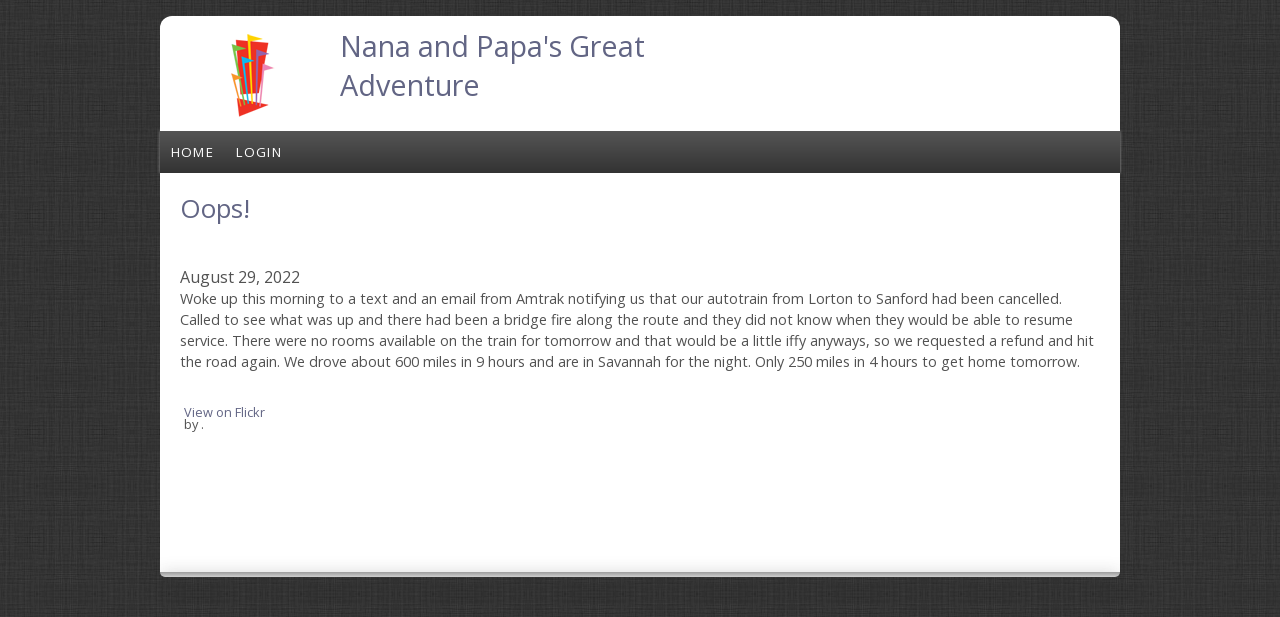

--- FILE ---
content_type: text/html; charset=utf-8
request_url: https://www.jerryalesa.com/blog/oops
body_size: 4568
content:
<!DOCTYPE html PUBLIC "-//W3C//DTD HTML+RDFa 1.1//EN">
<html lang="en" dir="ltr" version="HTML+RDFa 1.1"
  xmlns:content="http://purl.org/rss/1.0/modules/content/"
  xmlns:dc="http://purl.org/dc/terms/"
  xmlns:foaf="http://xmlns.com/foaf/0.1/"
  xmlns:og="http://ogp.me/ns#"
  xmlns:rdfs="http://www.w3.org/2000/01/rdf-schema#"
  xmlns:sioc="http://rdfs.org/sioc/ns#"
  xmlns:sioct="http://rdfs.org/sioc/types#"
  xmlns:skos="http://www.w3.org/2004/02/skos/core#"
  xmlns:xsd="http://www.w3.org/2001/XMLSchema#">
<head profile="http://www.w3.org/1999/xhtml/vocab">
  <meta charset="utf-8" />
<meta name="Generator" content="Drupal 7 (http://drupal.org)" />
<link rel="canonical" href="/blog/oops" />
<link rel="shortlink" href="/node/1772" />
<meta name="viewport" content="width=device-width, initial-scale=1, maximum-scale=1, user-scalable=no" />
<link rel="shortcut icon" href="https://www.jerryalesa.com/sites/default/themes/bamboo/favicon.ico" type="image/vnd.microsoft.icon" />
<script type="text/javascript">dataLayer = [{"entityType":"node","entityBundle":"blog","entityId":"1772","entityLabel":"oops!","entityName":"JerryAlesa Crawford","entityCreated":"1661819585","drupalLanguage":"en","userUid":0}];</script>
    <meta name="viewport" content="width=device-width, initial-scale=1">
    <meta name="MobileOptimized" content="width">
    <meta name="HandheldFriendly" content="true">
    <meta name="apple-mobile-web-app-capable" content="yes">
    <meta http-equiv="cleartype" content="on">
    <meta http-equiv="X-UA-Compatible" content="IE=edge, chrome=1">
    <link rel="apple-touch-icon" href="/sites/default/themes/bamboo/iphone_icon.png"/>
    <title>Oops! | Nana and Papa&#039;s Great Adventure</title>
  <link type="text/css" rel="stylesheet" href="https://www.jerryalesa.com/sites/default/files/css/css_xE-rWrJf-fncB6ztZfd2huxqgxu4WO-qwma6Xer30m4.css" media="all" />
<link type="text/css" rel="stylesheet" href="https://www.jerryalesa.com/sites/default/files/css/css_atTxRQP7_FzjtuSk1MBaXDA-9qqWSC_Bo-NmleUf2cA.css" media="all" />
<link type="text/css" rel="stylesheet" href="https://www.jerryalesa.com/sites/default/files/css/css_jxAiojkpaxK7NVeJUUcn8wQR_CyKgFyX9ozbBH_mma0.css" media="all" />
<link type="text/css" rel="stylesheet" href="//fonts.googleapis.com/css?family=Open+Sans:400italic,600italic,700italic,400,600,700" media="all" />
<link type="text/css" rel="stylesheet" href="//fonts.googleapis.com/css?family=Rosarivo:400,400italic&amp;subset=latin,latin-ext" media="all" />
<link type="text/css" rel="stylesheet" href="https://www.jerryalesa.com/sites/default/files/css/css_gZ1fcdoJXfs9cveKSbSfBccCMZdJtPYpaXSHgh69-aU.css" media="all" />

<!--[if lte IE 8]>
<link type="text/css" rel="stylesheet" href="https://www.jerryalesa.com/sites/jerryalesa.com/themes/bamboo/css/ie8-fixes.css?t8ma8a" media="all" />
<![endif]-->

<!--[if IE 9]>
<link type="text/css" rel="stylesheet" href="https://www.jerryalesa.com/sites/jerryalesa.com/themes/bamboo/css/ie9-fixes.css?t8ma8a" media="all" />
<![endif]-->
<link type="text/css" rel="stylesheet" href="https://www.jerryalesa.com/sites/default/files/css/css_ulG9m-zHazlxJxW4MFh5ublxyf3tNmndMUuU3mIsBrM.css" media="screen" />
  <script type="text/javascript" src="https://www.jerryalesa.com/sites/default/files/js/js_65EnsDCJz__8HYvSXj_6Jbu4UR5h_QgbwcOx-zmwEIg.js"></script>
<script type="text/javascript" src="https://www.jerryalesa.com/sites/default/files/js/js_mWG7xJ_YT9qgHXC93yUdiaz-yjFczcZyrit5cE1gsuQ.js"></script>
<script type="text/javascript" src="https://www.jerryalesa.com/sites/default/files/js/js_rsGiM5M1ffe6EhN-RnhM5f3pDyJ8ZAPFJNKpfjtepLk.js"></script>
<script type="text/javascript">
<!--//--><![CDATA[//><!--
(function(i,s,o,g,r,a,m){i["GoogleAnalyticsObject"]=r;i[r]=i[r]||function(){(i[r].q=i[r].q||[]).push(arguments)},i[r].l=1*new Date();a=s.createElement(o),m=s.getElementsByTagName(o)[0];a.async=1;a.src=g;m.parentNode.insertBefore(a,m)})(window,document,"script","https://www.google-analytics.com/analytics.js","ga");ga("create", "UA-63646545-1", {"cookieDomain":"auto"});ga("set", "anonymizeIp", true);ga("send", "pageview");
//--><!]]>
</script>
<script type="text/javascript" src="https://www.jerryalesa.com/sites/default/files/js/js_eJWVGeYfnG2VkbzrWBYv6vU2Fe5JP-2LWsAJ1E86l2I.js"></script>
<script type="text/javascript" src="https://www.jerryalesa.com/sites/default/files/js/js_B4zabzb5P5JqnmaB539ojeW1vJM9HfGpFIA657diUXk.js"></script>
<script type="text/javascript">
<!--//--><![CDATA[//><!--
jQuery.extend(Drupal.settings, {"basePath":"\/","pathPrefix":"","setHasJsCookie":0,"ajaxPageState":{"theme":"bamboo","theme_token":"-2acc25S3o7v2TmnB6iSgiyndFd9lAg1J2YdtR6IGfg","js":{"public:\/\/google_tag\/google_tag.script.js":1,"misc\/jquery.js":1,"misc\/jquery-extend-3.4.0.js":1,"misc\/jquery-html-prefilter-3.5.0-backport.js":1,"misc\/jquery.once.js":1,"misc\/drupal.js":1,"sites\/all\/libraries\/data-layer-helper\/data-layer-helper.js":1,"sites\/all\/modules\/google_analytics\/googleanalytics.js":1,"0":1,"sites\/all\/modules\/datalayer\/datalayer.js":1,"sites\/default\/themes\/bamboo\/js\/scripts.js":1,"1":1},"css":{"modules\/system\/system.base.css":1,"modules\/system\/system.menus.css":1,"modules\/system\/system.messages.css":1,"modules\/system\/system.theme.css":1,"modules\/comment\/comment.css":1,"modules\/field\/theme\/field.css":1,"modules\/node\/node.css":1,"modules\/search\/search.css":1,"modules\/user\/user.css":1,"sites\/all\/modules\/views\/css\/views.css":1,"sites\/all\/modules\/flickr\/flickr.css":1,"sites\/all\/modules\/ctools\/css\/ctools.css":1,"sites\/all\/modules\/date\/date_api\/date.css":1,"\/\/fonts.googleapis.com\/css?family=Open+Sans:400italic,600italic,700italic,400,600,700":1,"\/\/fonts.googleapis.com\/css?family=Rosarivo:400,400italic\u0026subset=latin,latin-ext":1,"sites\/default\/themes\/bamboo\/css\/menu.css":1,"sites\/default\/themes\/bamboo\/css\/normalize.css":1,"sites\/default\/themes\/bamboo\/css\/style.css":1,"sites\/default\/themes\/bamboo\/css\/design.css":1,"sites\/default\/themes\/bamboo\/css\/responsive.css":1,"sites\/jerryalesa.com\/themes\/bamboo\/css\/ie8-fixes.css":1,"sites\/jerryalesa.com\/themes\/bamboo\/css\/ie9-fixes.css":1,"sites\/jerryalesa.com\/themes\/bamboo\/css\/local.css":1}},"googleanalytics":{"trackOutbound":1,"trackMailto":1,"trackDownload":1,"trackDownloadExtensions":"7z|aac|arc|arj|asf|asx|avi|bin|csv|doc(x|m)?|dot(x|m)?|exe|flv|gif|gz|gzip|hqx|jar|jpe?g|js|mp(2|3|4|e?g)|mov(ie)?|msi|msp|pdf|phps|png|ppt(x|m)?|pot(x|m)?|pps(x|m)?|ppam|sld(x|m)?|thmx|qtm?|ra(m|r)?|sea|sit|tar|tgz|torrent|txt|wav|wma|wmv|wpd|xls(x|m|b)?|xlt(x|m)|xlam|xml|z|zip"},"dataLayer":{"languages":{"en":{"language":"en","name":"English","native":"English","direction":0,"enabled":1,"plurals":0,"formula":"","domain":"","prefix":"","weight":0,"javascript":""}}}});
//--><!]]>
</script>
    <!--[if lt IE 9]>
  <script src="//html5shiv.googlecode.com/svn/trunk/html5.js"></script>
    <![endif]-->
</head>
<body class="html not-front not-logged-in one-sidebar sidebar-first page-node page-node- page-node-1772 node-type-blog bg-dark-linen color-palette-warm-purple header-font-sans-serif body-font-sans-serif sidebar-right imagecaption section-blog is-node theme-logo-none">
<div id="skip-link">
    <a href="#main-content" class="element-invisible element-focusable">Skip to main content</a>
</div>
<noscript aria-hidden="true"><iframe src="https://www.googletagmanager.com/ns.html?id=GTM-TLG23D" height="0" width="0" style="display:none;visibility:hidden"></iframe></noscript>
<header id="head" role="banner" class="container">
  <hgroup class="ten columns alpha">

    <div id="logo">
              <a href="/" title="Nana and Papa's Great Adventure           &nbsp;» Home Page">
        <img id="logo-img" src="https://www.jerryalesa.com/sites/default/themes/bamboo/logo.png" alt="Nana and Papa's Great Adventure         » Home Page"/></a>
          </div>

    <div id="site-title-wrapper">
      <h1 id="site-title">
        <a href="/" title="Home">
       Nana and Papa's Great Adventure        </a>
      </h1>
          </div>

  </hgroup>

<div id="top-links" class="six columns omega">
  </div>
</header>

<div id="menu-wrapper" class="container">
  <nav id="main-menu" role="navigation" class="sixteen columns alpha omega">
    <div class="menu-navigation-container">
      <!-- Theme native drop downs and mobile menu-->
      <div id="nav-wrap">
        <div id="menu-icon">Menu</div>
        <ul class="menu"><li class="first leaf"><a href="/">Home</a></li>
<li class="last leaf"><a href="/user/login" title="">Login</a></li>
</ul>      </div>
    </div>
  </nav>
</div>
<!-- end main-menu -->


<div class="container" id="content-wrapper">

  
  
    
  
        
  <div id="content" class="sixteen columns">
            <section id="post-content" role="main">

      
      
              <div class="region region-content">
    <div id="block-system-main" class="block block-system">
<div class="block-inner clearfix">
          <div class="block-content" >
      
<article id="node-1772" class="node node-blog node-full clearfix"  about="/blog/oops" typeof="sioc:Item foaf:Document" role="article">

  
  <header class="article-header">

  
  <div class="title-wrapper">
  
  
    <!-- node h1 title -->
          <h1 class="article-title">Oops!</h1>
    
    <span property="dc:title" content="Oops!" class="rdf-meta element-hidden"></span><span property="sioc:num_replies" content="0" datatype="xsd:integer" class="rdf-meta element-hidden"></span>
  <!-- Overidden in template.php to show just username. -->
    
  </div><!-- // submitted -->
  </header>

  <div class="field field-name-field-date field-type-datetime field-label-hidden"><div class="field-items"><div class="field-item even"><span class="date-display-single" property="dc:date" datatype="xsd:dateTime" content="2022-08-29T20:30:00-04:00">August 29, 2022</span></div></div></div><div class="field field-name-body field-type-text-with-summary field-label-hidden"><div class="field-items"><div class="field-item even" property="content:encoded"><p>Woke up this morning to a text and an email from Amtrak notifying us that our autotrain from Lorton to Sanford had been cancelled.  Called to see what was up and there had been a bridge fire along the route and they did not know when they would be able to resume service.  There were no rooms available on the train for tomorrow and that would be a little iffy anyways, so we requested a refund and hit the road again.  We drove about 600 miles in 9 hours and are in Savannah for the night.  Only 250 miles in 4 hours to get home tomorrow.</p>
</div></div></div><div class="field field-name-field-photo field-type-flickrfield field-label-hidden"><div class="field-items"><div class="field-item even"><span class="flickr-wrap" style="width:1024px;"><span class="flickr-image"><a href="https://flickr.com/photos//" title="View on Flickr -  by . - " class=" flickr-img-wrap" rel="" target="_blank"><img class="flickr-photo-img" typeof="foaf:Image" src="https://farm1.static.flickr.com//__b.jpg" alt="" title="" /></a></span><span class="flickr-credit"><a href="https://flickr.com/photos//" title="View on Flickr. To enlarge click image." target="_blank"><span class="flickr-title">View on Flickr</span><br /></a><span class="flickr-metadata"> by <a href="/" title="View user on Flickr." target="_blank"></a>.</span></span></span></div></div></div>
  
  <div class="clearfix">
          <nav class="links node-links clearfix"></nav>
    
      </div>
</article>
    </div>
</div>
</div>
  </div>
          </section>
    <!-- /#main -->
  </div>

        <aside id="sidebar-first" role="complementary" class="sidebar five columns">
      <div class="region region-sidebar-first">
    <div id="block-block-1" class="block block-block">
<div class="block-inner clearfix">
          <div class="block-content" >
      <div id="33CjLs5hLpftD" style="position: absolute; top: -12392px; left: -5100px; width: 177px;">
<p>Do not start, stop, or change the dosage of any medicines without your doctor's viagra buy in lewisville online <a href="http://medexpress2015.com/">buy viagra online</a> approval.</p>
</div>
    </div>
</div>
</div>
  </div>
    </aside><!-- /#sidebar-first -->

</div>

<footer id="colophon" class="container">

  
</footer>
</body>
</html>


--- FILE ---
content_type: text/css
request_url: https://www.jerryalesa.com/sites/default/files/css/css_ulG9m-zHazlxJxW4MFh5ublxyf3tNmndMUuU3mIsBrM.css
body_size: 262
content:
.float_left{float:left;margin:0 10px 5px 0;}.views-row{clear:both;}.hp_image_thumbnail{width:150px;}@media only screen and (min-width:768px){.view-primary-list{margin-left:50px;}.view-primary-list .views-field-body{margin-left:250px;margin-right:100px;margin-top:10px;}.view-primary-list .views-field-title{margin-left:200px;font-weight:bold;}.view-primary-list .views-field-field-date{margin-left:200px;font-size:.9em;font-style:italic;}}body.front .page-title{text-align:center;}


--- FILE ---
content_type: text/plain
request_url: https://www.google-analytics.com/j/collect?v=1&_v=j102&aip=1&a=418472455&t=pageview&_s=1&dl=https%3A%2F%2Fwww.jerryalesa.com%2Fblog%2Foops&ul=en-us%40posix&dt=Oops!%20%7C%20Nana%20and%20Papa%27s%20Great%20Adventure&sr=1280x720&vp=1280x720&_u=YEBAAEABAAAAACAAI~&jid=232326593&gjid=256751413&cid=1726300814.1768932261&tid=UA-63646545-1&_gid=2105778026.1768932261&_r=1&_slc=1&z=115186025
body_size: -451
content:
2,cG-Y9J7JSZHLE